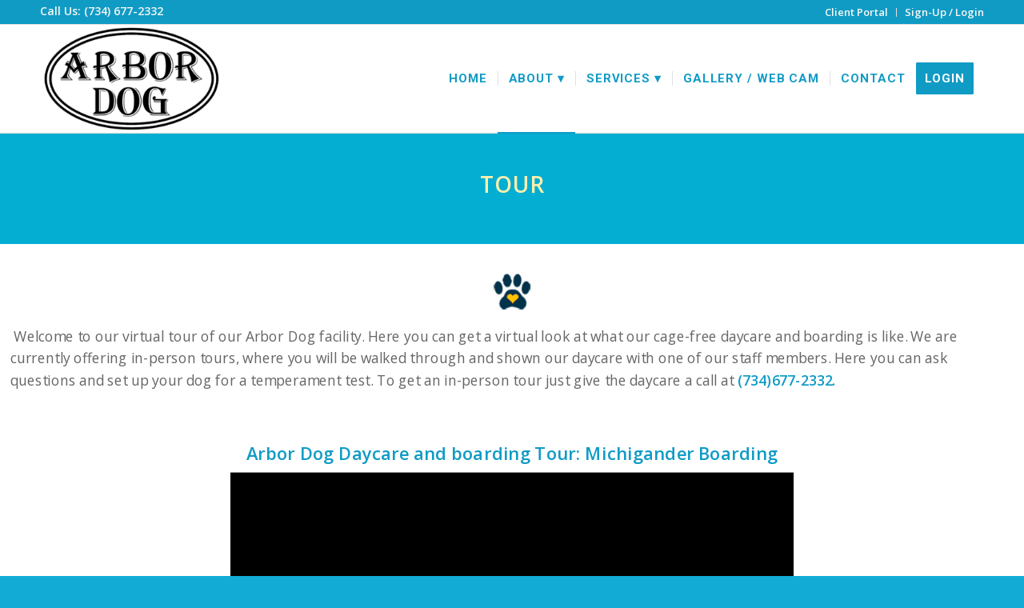

--- FILE ---
content_type: text/css
request_url: https://arbordogdaycare.com/wp-content/uploads/dynamic_avia/avia_posts_css/post-1056.css?ver=ver-1729632271
body_size: 314
content:
.avia-section.av-5r640-1e547c431414b02ecabe93dbc03cb59c{background-color:#03aed2;background-image:unset} #top .av-special-heading.av-lig1n7r9-17aeda19cb8ec565f6c1d26a42c77a97{padding-bottom:10px;color:#ffb703;font-size:28px}body .av-special-heading.av-lig1n7r9-17aeda19cb8ec565f6c1d26a42c77a97 .av-special-heading-tag .heading-char{font-size:25px}#top #wrap_all .av-special-heading.av-lig1n7r9-17aeda19cb8ec565f6c1d26a42c77a97 .av-special-heading-tag{font-size:28px}.av-special-heading.av-lig1n7r9-17aeda19cb8ec565f6c1d26a42c77a97 .special-heading-inner-border{border-color:#ffb703}.av-special-heading.av-lig1n7r9-17aeda19cb8ec565f6c1d26a42c77a97 .av-subheading{font-size:15px} .avia-section.av-liixbx5c-f6af4e2e91c64fc02506b9110c9c78f6{background-color:#ffffff;background-image:unset} .flex_column.av-liixu4b7-ca7848e05208d4948ac1b0fb1355993f{-webkit-transform:scale(1.1);-moz-transform:scale(1.1);-ms-transform:scale(1.1);-o-transform:scale(1.1);transform:scale(1.1);z-index:5;-webkit-border-radius:5px 5px 5px 5px;-moz-border-radius:5px 5px 5px 5px;border-radius:5px 5px 5px 5px;padding:20px 20px 20px 20px;background-color:#ffffff} .avia-image-container.av-2pz0k-e9626cd37e3a5c66c2f74ad25c6f0936 img.avia_image{box-shadow:none}.avia-image-container.av-2pz0k-e9626cd37e3a5c66c2f74ad25c6f0936 .av-image-caption-overlay-center{color:#ffffff} #top .av_textblock_section.av-liixcvsl-c121533ffeafe93ea73dba56edd01852 .avia_textblock{font-size:16px} .avia-section.av-lioh4xax-971524aa038eb78060c77dad23922cdb{background-color:#ffffff;background-image:unset} .flex_column.av-7b0h0g-ab1b4a887d0dcb3b7c4adfa875461a22{-webkit-transform:scale(1.1);-moz-transform:scale(1.1);-ms-transform:scale(1.1);-o-transform:scale(1.1);transform:scale(1.1);z-index:5;-webkit-border-radius:5px 5px 5px 5px;-moz-border-radius:5px 5px 5px 5px;border-radius:5px 5px 5px 5px;padding:20px 20px 20px 20px;background-color:#ffffff} .flex_column.av-nmi3k-a37c90df577237ba189693c24cb139a0{-webkit-transform:scale(1.1);-moz-transform:scale(1.1);-ms-transform:scale(1.1);-o-transform:scale(1.1);transform:scale(1.1);z-index:5;-webkit-border-radius:5px 5px 5px 5px;-moz-border-radius:5px 5px 5px 5px;border-radius:5px 5px 5px 5px;padding:20px 20px 20px 20px;background-color:#ffffff} #top .av-special-heading.av-lioh43db-97f40d7170cb7767f06cdbf15f50f45c{padding-bottom:10px}body .av-special-heading.av-lioh43db-97f40d7170cb7767f06cdbf15f50f45c .av-special-heading-tag .heading-char{font-size:25px}.av-special-heading.av-lioh43db-97f40d7170cb7767f06cdbf15f50f45c .av-subheading{font-size:15px} .flex_column.av-2otbhs-5fd64ece491d695974f1bc563ae57baa{-webkit-transform:scale(1.1);-moz-transform:scale(1.1);-ms-transform:scale(1.1);-o-transform:scale(1.1);transform:scale(1.1);z-index:5;-webkit-border-radius:5px 5px 5px 5px;-moz-border-radius:5px 5px 5px 5px;border-radius:5px 5px 5px 5px;padding:20px 20px 20px 20px;background-color:#ffffff} @media only screen and (min-width:480px) and (max-width:767px){#top #wrap_all .av-special-heading.av-lig1n7r9-17aeda19cb8ec565f6c1d26a42c77a97 .av-special-heading-tag{font-size:0.8em}} @media only screen and (max-width:479px){#top #wrap_all .av-special-heading.av-lig1n7r9-17aeda19cb8ec565f6c1d26a42c77a97 .av-special-heading-tag{font-size:0.8em}}